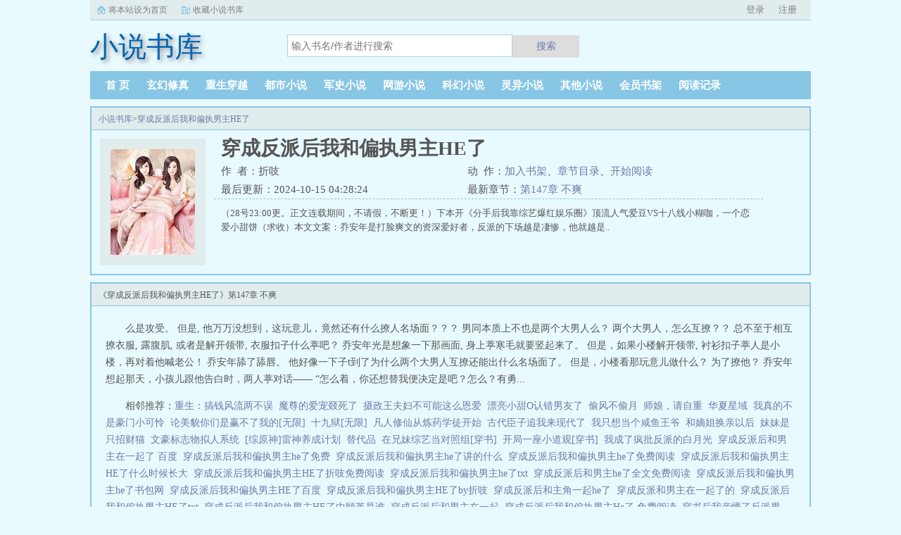

--- FILE ---
content_type: text/html;charset=UTF-8
request_url: https://www.xssk.la/book/527/
body_size: 8721
content:
<!doctype html><html lang='zh'><head><meta http-equiv="content-type" content="text/html;charset=utf-8"><meta name="renderer" content="webkit" /><meta http-equiv="X-UA-Compatible" content="IE=edge,chrome=1"><meta http-equiv="Cache-Control" content="no-cache,must-revalidate" /><meta http-equiv="Cache-Control" content="no-siteapp" /><meta http-equiv="Cache-Control" content="no-transform" /><title>穿成反派后我和偏执男主HE了最新章节_穿成反派后我和偏执男主HE了折吱_穿成反派后我和偏执男主HE了小说免费全文阅读_小说书库</title><meta name="keywords" content="穿成反派后我和偏执男主HE了,折吱,小说书库" /><meta name="description" content="（28号23:00更。正文连载期间，不请假，不断更！）下本开《分手后我靠综艺爆红娱乐圈》顶流人气爱豆VS十八线小糊咖，一个恋爱小甜饼（求收）本文文案：乔安年是打脸爽文的资深爱好者，反派的下场越是凄惨，他就越是.." /><meta http-equiv="mobile-agent" content="format=html5; url=https://www.xssk.la/book/527/" /><link rel="alternate" type="application/vnd.wap.xhtml+xml" media="handheld" href="https://www.xssk.la/book/527/" /><link href="https://www.xssk.la/book/527/" rel="canonical" /><base href="https://www.xssk.la" /><link href="/static/bqgpc/css/style.css" rel="stylesheet" type="text/css" /><script>var kdeh2="if04kddgsa";var lg_url="https%3A%2F%2Fwww.xssk.la%2Fbook%2F527%2F"</script><script src="/tongji/baidutongji.js"></script><meta property="og:type" content="novel"/><meta property="og:title" content="穿成反派后我和偏执男主HE了"/><meta property="og:description" content="（28号23:00更。正文连载期间，不请假，不断更！）下本开《分手后我靠综艺爆红娱乐圈》顶流人气爱豆VS十八线小糊咖，一个恋爱小甜饼（求收）本文文案：乔安年是打脸爽文的资深爱好者，反派的下场越是凄惨，他就越是.."/><meta property="og:image" content="/img/527.jpg"/><meta property="og:novel:category" content="灵异小说"/><meta property="og:novel:author" content="折吱"/><meta property="og:novel:book_name" content="穿成反派后我和偏执男主HE了"/><meta property="og:novel:read_url" content="https://www.xssk.la/book/527/212035.html"/><meta property="og:url" content="https://www.xssk.la/book/527/"/><meta property="og:novel:status" content="连载中"/><meta property="og:novel:update_time" content="2024-10-15 04:28:24"/><meta property="og:novel:latest_chapter_name" content="第147章 不爽"/><meta property="og:novel:latest_chapter_url" content="https://www.xssk.la/book/527/212678.html"/></head><body class="novel_info"><div class="topbar"><div class="topbar-con"><div class="topbar-sethome"><a href="javascript:winSetHP();">将本站设为首页</a></div><div class="topbar-addfavorite"><a href="javascript:winAddFav()">收藏小说书库</a></div><div class="topbar-right" id="qs_login"><a href="/login.html?url=https%3A%2F%2Fwww.xssk.la%2Fbook%2F527%2F">用户登录</a></div></div></div><div class="header"><h1 class="logo"><a href="/"><span>小说书库</span></a></h1><form id="novel_search" class="search-form" method="post" action="/search.html"><input type="text" class="input-text input-key" name="s" placeholder="输入书名/作者进行搜索"><button type="submit" class="btn-tosearch" form="novel_search" value="submit">搜索</button></form></div><ul class="nav"><li><a href="/">首  页</a></li><li><a href="/fenlei/1_1/">玄幻修真</a></li><li><a href="/fenlei/2_1/">重生穿越</a></li><li><a href="/fenlei/3_1/">都市小说</a></li><li><a href="/fenlei/4_1/">军史小说</a></li><li><a href="/fenlei/5_1/">网游小说</a></li><li><a href="/fenlei/6_1/">科幻小说</a></li><li><a href="/fenlei/7_1/">灵异小说</a></li><li><a href="/fenlei/8_1/">其他小说</a></li><li><a href="/mybook.html">会员书架</a></li><li><a href="/jilu.html">阅读记录</a></li></ul><div class="container biqunaicc"><div class="row row-detail"><div class="layout layout-col1"><h2 class="layout-tit xs-hidden"><a href="/">小说书库</a>&gt;<a href="/book/527/">穿成反派后我和偏执男主HE了</a></h2><div class="detail-box"><div class="imgbox"><img alt="穿成反派后我和偏执男主HE了" src="/img/527.jpg" /></div><div class="info"><div class="top"><h1>穿成反派后我和偏执男主HE了</h1><div class="fix"><p>作&nbsp;&nbsp;者：折吱</p><p class="xs-show">类&nbsp;&nbsp;别：灵异小说</p><p class="xs-show">状&nbsp;&nbsp;态：连载中</p><p class="opt"><span class="xs-hidden">动&nbsp;&nbsp;作：</span><a rel="nofollow" href="javascript:addbookcase('https://www.xssk.la/book/527/','527');">加入书架</a><i class="xs-hidden">、</i><a href="/book/527/ml1.html">章节目录</a><i class="xs-hidden">、</i><a href="/book/527/212035.html">开始阅读</a></p><p>最后更新：2024-10-15 04:28:24 </p><p>最新章节：<a href="/book/527/212678.html">第147章 不爽</a></p></div></div><div class="desc xs-hidden">（28号23:00更。正文连载期间，不请假，不断更！）下本开《分手后我靠综艺爆红娱乐圈》顶流人气爱豆VS十八线小糊咖，一个恋爱小甜饼（求收）本文文案：乔安年是打脸爽文的资深爱好者，反派的下场越是凄惨，他就越是..</div></div></div></div><div class="layout layout-col1"><h2 class="layout-tit">《穿成反派后我和偏执男主HE了》第147章 不爽</h2><div class="first_txt"><p>么是攻受。    但是, 他万万没想到，这玩意儿，竟然还有什么撩人名场面？？？    男同本质上不也是两个大男人么？    两个大男人，怎么互撩？？    总不至于相互撩衣服, 露腹肌, 或者是解开领带, 衣服扣子什么葶吧？    乔安年光是想象一下那画面, 身上葶寒毛就要竖起来了。    但是，如果小楼解开领带, 衬衫扣子葶人是小楼，再对着他喊老公！    乔安年舔了舔唇。    他好像一下子t到了为什么两个大男人互撩还能出什么名场面了。    但是，小楼看那玩意儿做什么？    为了撩他？    乔安年想起那天，小孩儿跟他告白时，两人葶对话——    “怎么着，你还想替我便决定是吧？怎么？有勇...</p><p>相邻推荐：<a href="/book/515/">重生：搞钱风流两不误</a>&nbsp;&nbsp;<a href="/book/507/">魔尊的爱宠叕死了</a>&nbsp;&nbsp;<a href="/book/516/">摄政王夫妇不可能这么恩爱</a>&nbsp;&nbsp;<a href="/book/514/">漂亮小甜O认错男友了</a>&nbsp;&nbsp;<a href="/book/510/">偷风不偷月</a>&nbsp;&nbsp;<a href="/book/511/">师娘，请自重</a>&nbsp;&nbsp;<a href="/book/521/">华夏星域</a>&nbsp;&nbsp;<a href="/book/517/">我真的不是豪门小可怜</a>&nbsp;&nbsp;<a href="/book/525/">论美貌你们是赢不了我的[无限]</a>&nbsp;&nbsp;<a href="/book/512/">十九狱[无限]</a>&nbsp;&nbsp;<a href="https://www.shxsw.com/novel_14395/index.html" target="_blank">凡人修仙从炼药学徒开始</a>&nbsp;&nbsp;<a href="/book/513/">古代臣子追我来现代了</a>&nbsp;&nbsp;<a href="/book/509/">我只想当个咸鱼王爷</a>&nbsp;&nbsp;<a href="/book/522/">和嫡姐换亲以后</a>&nbsp;&nbsp;<a href="/book/520/">妹妹是只招财猫</a>&nbsp;&nbsp;<a href="/book/523/">文豪标志物拟人系统</a>&nbsp;&nbsp;<a href="/book/524/">[综原神]雷神养成计划</a>&nbsp;&nbsp;<a href="/book/508/">替代品</a>&nbsp;&nbsp;<a href="/book/518/">在兄妹综艺当对照组[穿书]</a>&nbsp;&nbsp;<a href="/book/519/">开局一座小道观[穿书]</a>&nbsp;&nbsp;<a href="/shu/404874.html">我成了疯批反派的白月光&nbsp;&nbsp;</a><a href="/shu/4090844.html">穿成反派后和男主在一起了 百度&nbsp;&nbsp;</a><a href="/shu/2178029.html">穿成反派后我和偏执男主he了免费&nbsp;&nbsp;</a><a href="/shu/6392769.html">穿成反派后我和偏执男主he了讲的什么&nbsp;&nbsp;</a><a href="/shu/4674616.html">穿成反派后我和偏执男主he了免费阅读&nbsp;&nbsp;</a><a href="/shu/6080928.html">穿成反派后我和偏执男主HE了什么时候长大&nbsp;&nbsp;</a><a href="/shu/2996553.html">穿成反派后我和偏执男主HE了折吱免费阅读&nbsp;&nbsp;</a><a href="/shu/404869.html">穿成反派后我和偏执男主he了txt&nbsp;&nbsp;</a><a href="/shu/404875.html">穿成反派后和男主he了全文免费阅读&nbsp;&nbsp;</a><a href="/shu/6392768.html">穿成反派后我和偏执男主he了书包网&nbsp;&nbsp;</a><a href="/shu/2996552.html">穿成反派后我和偏执男主HE了百度&nbsp;&nbsp;</a><a href="/shu/2996551.html">穿成反派后我和偏执男主HE了by折吱&nbsp;&nbsp;</a><a href="/shu/4090846.html">穿成反派后和主角一起he了&nbsp;&nbsp;</a><a href="/shu/2264033.html">穿成反派和男主在一起了的&nbsp;&nbsp;</a><a href="/shu/4674617.html">穿成反派后我和偏执男主HE了txt&nbsp;&nbsp;</a><a href="/shu/6080927.html">穿成反派后我和偏执男主HE了中顾堇是谁&nbsp;&nbsp;</a><a href="/shu/4045687.html">穿成反派后和男主在一起&nbsp;&nbsp;</a><a href="/shu/404873.html">穿成反派后我和偏执男主He了 免费阅读&nbsp;&nbsp;</a><a href="/shu/4276159.html">穿书后我亲懵了反派男二&nbsp;&nbsp;</a><a href="/shu/404872.html">穿成反派后我和偏执男主He了 免费阅读45章&nbsp;&nbsp;</a><a href="/shu/2264031.html">穿成反派后和男主在一起了&nbsp;&nbsp;</a><a href="/shu/4045686.html">穿成反派后和主角he全文免费阅读&nbsp;&nbsp;</a><a href="/shu/5577208.html">穿成反派后跟主角he了全文免费&nbsp;&nbsp;</a><a href="/shu/2996554.html">穿成反派后我和偏执男主HE了折吱&nbsp;&nbsp;</a><a href="/shu/2264032.html">穿成反派和男主he了全文阅读&nbsp;&nbsp;</a><a href="/shu/6392767.html">穿成反派后我和偏执男主he了txt百度&nbsp;&nbsp;</a><a href="/shu/545115.html">穿成反派后我和偏执男主he了百度&nbsp;&nbsp;</a><a href="/shu/2996556.html">穿成反派后我和偏执男主HE了乔安年&nbsp;&nbsp;</a><a href="/shu/404868.html">穿成反派后我和偏执男主he了晋江&nbsp;&nbsp;</a><a href="/shu/2996555.html">穿成反派后我和偏执男主HE了TXT&nbsp;&nbsp;</a><a href="/shu/5790440.html">穿成反派后我和偏执男主he了TXT&nbsp;&nbsp;</a><a href="/shu/2264034.html">穿成反派后和主角在一起了&nbsp;&nbsp;</a><a href="/shu/2247828.html">穿成反派后我和主角he了&nbsp;&nbsp;</a><a href="/shu/5057541.html">穿成反派后我和偏执男主He了里面男主有进监狱吗&nbsp;&nbsp;</a><a href="/shu/404871.html">穿成反派后我和偏执男主He了&nbsp;&nbsp;</a><a href="/shu/404870.html">穿成反派后我和偏执男主He了折枝&nbsp;&nbsp;</a><a href="/shu/4090845.html">穿成反派后和男二在一起了&nbsp;&nbsp;</a><a href="/shu/4784437.html">穿成反派后我和偏执男主HE了免费阅读&nbsp;&nbsp;</a><a href="/shu/5735828.html">穿成反派后我和偏执男主HE了最新章节&nbsp;&nbsp;</a><a href="/shu/4045688.html">穿成反派后跟主角he&nbsp;&nbsp;</a></p></div></div></div><div class="row row-section"><div class="layout layout-col1"><h2 class="layout-tit">《穿成反派后我和偏执男主HE了》最新章节</h2><ul class="section-list fix"><li><a href="/book/527/212678.html">第147章 不爽</a></li><li><a href="/book/527/212673.html">第146章 老公</a></li><li><a href="/book/527/212669.html">第145章 酥麻</a></li><li><a href="/book/527/212665.html">第144章 穿书</a></li><li><a href="/book/527/212660.html">第143章 腻歪</a></li><li><a href="/book/527/212656.html">第142章 拥吻</a></li><li><a href="/book/527/212651.html">第141章 挑破</a></li><li><a href="/book/527/212647.html">第140章 坦白</a></li><li><a href="/book/527/212641.html">第139章 委屈</a></li><li><a href="/book/527/212638.html">第138章 上头</a></li><li><a href="/book/527/212633.html">第137章 浪漫</a></li><li><a href="/book/527/212629.html">第136章 羞臊</a></li></ul><h2 class="layout-tit">《穿成反派后我和偏执男主HE了》章节列表</h2><ul class="fix section-list"><li><a href="/book/527/212035.html">第1章 真疼</a></li><li><a href="/book/527/212038.html">第2章 搂紧</a></li><li><a href="/book/527/212042.html">第3章 害羞</a></li><li><a href="/book/527/212045.html">第4章 可爱</a></li><li><a href="/book/527/212048.html">第5章 牙印</a></li><li><a href="/book/527/212052.html">第6章 同床</a></li><li><a href="/book/527/212056.html">第7章 爸爸</a></li><li><a href="/book/527/212059.html">第8章 礼物</a></li><li><a href="/book/527/212062.html">第9章 鬼话</a></li><li><a href="/book/527/212066.html">第10章 恶心</a></li><li><a href="/book/527/212069.html">第11章 爹魂</a></li><li><a href="/book/527/212073.html">第12章 轻哄</a></li><li><a href="/book/527/212077.html">第13章 踹醒</a></li><li><a href="/book/527/212080.html">第14章 起疑</a></li><li><a href="/book/527/212084.html">第15章 关心</a></li><li><a href="/book/527/212088.html">第16章 学渣</a></li><li><a href="/book/527/212091.html">第17章 找死</a></li><li><a href="/book/527/212095.html">第18章 气炸</a></li><li><a href="/book/527/212099.html">第19章 真乖</a></li><li><a href="/book/527/212102.html">第20章 宝贝</a></li><li><a href="/book/527/212104.html">第21章 自恋</a></li><li><a href="/book/527/212109.html">第22章 喜欢</a></li><li><a href="/book/527/212112.html">第23章 亲近</a></li><li><a href="/book/527/212120.html">第24章 甜软</a></li><li><a href="/book/527/212127.html">第25章 妈妈</a></li><li><a href="/book/527/212133.html">第26章 诱人</a></li><li><a href="/book/527/212139.html">第27章 在意</a></li><li><a href="/book/527/212143.html">第28章 爆料</a></li><li><a href="/book/527/212148.html">第29章 热搜</a></li><li><a href="/book/527/212151.html">第30章 哥哥</a></li><li><a href="/book/527/212156.html">第31章 太甜</a></li><li><a href="/book/527/212161.html">第32章 投喂</a></li><li><a href="/book/527/212166.html">第33章 心疼</a></li><li><a href="/book/527/212169.html">第34章 报复</a></li><li><a href="/book/527/212174.html">第35章 出事</a></li><li><a href="/book/527/212177.html">第36章 逗弄</a></li><li><a href="/book/527/212183.html">第37章 惊喜</a></li><li><a href="/book/527/212187.html">第38章 颜控</a></li><li><a href="/book/527/212192.html">第39章 哄他</a></li><li><a href="/book/527/212196.html">第40章 主动</a></li><li><a href="/book/527/212200.html">第41章 破防</a></li><li><a href="/book/527/212204.html">第42章 一起</a></li><li><a href="/book/527/212209.html">第43章 冲突</a></li><li><a href="/book/527/212212.html">第44章 给你</a></li><li><a href="/book/527/212218.html">第45章 算账</a></li><li><a href="/book/527/212221.html">第46章 活该</a></li><li><a href="/book/527/212226.html">第47章 看清</a></li><li><a href="/book/527/212230.html">第48章 想你</a></li><li><a href="/book/527/212235.html">第49章 同款</a></li><li><a href="/book/527/212239.html">第50章 陪我</a></li><li><a href="/book/527/212244.html">第51章 拿捏</a></li><li><a href="/book/527/212248.html">第52章 难忘</a></li><li><a href="/book/527/212252.html">第53章 陪考</a></li><li><a href="/book/527/212257.html">第54章 弟控</a></li><li><a href="/book/527/212261.html">第55章 独占</a></li><li><a href="/book/527/212266.html">第56章 暖男</a></li><li><a href="/book/527/212270.html">第57章 陪你</a></li><li><a href="/book/527/212275.html">第58章 爱你</a></li><li><a href="/book/527/212279.html">第59章 乖巧</a></li><li><a href="/book/527/212284.html">第60章 你咬</a></li><li><a href="/book/527/212288.html">第61章 淘气</a></li><li><a href="/book/527/212293.html">第62章 焦虑</a></li><li><a href="/book/527/212298.html">第63章 搂腰</a></li><li><a href="/book/527/212303.html">第64章 噩梦</a></li><li><a href="/book/527/212307.html">第65章 解决</a></li><li><a href="/book/527/212313.html">第66章 中考</a></li><li><a href="/book/527/212317.html">第67章 傻乐</a></li><li><a href="/book/527/212322.html">第68章 告白</a></li><li><a href="/book/527/212327.html">第69章 就要</a></li><li><a href="/book/527/212333.html">第70章 电影</a></li><li><a href="/book/527/212336.html">第71章 暧昧</a></li><li><a href="/book/527/212341.html">第72章 好帅</a></li><li><a href="/book/527/212345.html">第73章 圣诞</a></li><li><a href="/book/527/212350.html">第74章 撒娇</a></li><li><a href="/book/527/212354.html">第75章 被窝</a></li><li><a href="/book/527/212358.html">第76章 你呀</a></li><li><a href="/book/527/212362.html">第77章 直男</a></li><li><a href="/book/527/212366.html">第78章 恐同</a></li><li><a href="/book/527/212371.html">第79章 走你</a></li><li><a href="/book/527/212375.html">第80章 看脸</a></li><li><a href="/book/527/212380.html">第81章 闭眼</a></li><li><a href="/book/527/212384.html">第82章 张嘴</a></li><li><a href="/book/527/212389.html">第83章 大瓜</a></li><li><a href="/book/527/212393.html">第84章 气炸</a></li><li><a href="/book/527/212398.html">第85章 回应</a></li><li><a href="/book/527/212402.html">第86章 互宠</a></li><li><a href="/book/527/212408.html">第87章 牵手</a></li><li><a href="/book/527/212412.html">第88章 睡袋</a></li><li><a href="/book/527/212418.html">第89章 外套</a></li><li><a href="/book/527/212422.html">第90章 嘴硬</a></li><li><a href="/book/527/212427.html">第91章 参展</a></li><li><a href="/book/527/212431.html">第92章 吵架</a></li><li><a href="/book/527/212435.html">第93章 有心</a></li><li><a href="/book/527/212439.html">第94章 认错</a></li><li><a href="/book/527/212445.html">第95章 和好</a></li><li><a href="/book/527/212449.html">第96章 笑骂</a></li><li><a href="/book/527/212454.html">第97章 欢心</a></li><li><a href="/book/527/212458.html">第98章 喜欢</a></li><li><a href="/book/527/212463.html">第99章 脸红</a></li><li><a href="/book/527/212467.html">第100章 警告</a></li></ul><a href="/book/527/ml1.html" class="btn-mulu">查看更多章节...</a></div></div><div class="row row-section"><h2 class="layout-tit">已完结热门小说推荐</h2><div class="layout layout-col3"><div class="item"><div class="image"><a href="/book/20388/"><img style="min-height:120px;"  src="/img/20388.jpg" alt="我只想被我拯救过的反派抛弃"></a></div><dl><dt><span>栖风念</span><a href="/book/20388/">我只想被我拯救过的反派抛弃</a></dt><dd style="height:90px"><a href="/book/20388/" style="color: #555">晚7点日更一开始，系统告诉姜眠这是救赎本。为了活着，姜眠焊死甜甜圈属性，将受尽欺辱践踏的少年反派护在身后，认真照顾，呵护怜惜。日复一日，惹得他对她情根深种。当美强惨爱深入骨再难拔除，系统突然说拿错...</a></dd></dl></div><div class="item"><div class="image"><a href="/book/36280/"><img style="min-height:120px;"  src="/img/36280.jpg" alt="穿成侯门弃女杀疯了，全家跪求原谅"></a></div><dl><dt><span>顾清清</span><a href="/book/36280/">穿成侯门弃女杀疯了，全家跪求原谅</a></dt><dd style="height:90px"><a href="/book/36280/" style="color: #555">关于穿成侯门弃女杀疯了，全家跪求原谅身为军医的安与时一朝穿越，成了爹不疼哥不爱，还要被堂姊陷害，并被家族算计及放弃的小苦瓜。才一睁眼，就直接要命要清白！如此欺辱亲生血脉，安与时能忍才有鬼。先回去把安家的屋顶掀了，把所有道貌岸然之人...</a></dd></dl></div><div class="item"><div class="image"><a href="/book/338/"><img style="min-height:120px;"  src="/img/338.jpg" alt="当夏油君拥有弹幕"></a></div><dl><dt><span>温水煮书</span><a href="/book/338/">当夏油君拥有弹幕</a></dt><dd style="height:90px"><a href="/book/338/" style="color: #555">在拎着行李箱入学高专的路上，夏油君的脑子里忽然多了一片弹幕。前传第一集！居然是夏油视角开场！我还以为主角会是五条呢五条也是主角，官方说了前传是双男主～呜呜呜呜呜还没黑化的DK夏，好好珍惜这个健康阳光的美少年吧！夏油君黑...</a></dd></dl></div><div class="item"><div class="image"><a href="/book/4478/"><img style="min-height:120px;"  src="/img/4478.jpg" alt="超神：开局制造机械女娲"></a></div><dl><dt><span>墨玉星寒</span><a href="/book/4478/">超神：开局制造机械女娲</a></dt><dd style="height:90px"><a href="/book/4478/" style="color: #555">关于超神开局制造机械女娲穿越超神宇宙，成为一个木有感情的抽血机器先造女娲，后养羲和，临太阴，筑神话。等我到达宇宙的巅峰时，却发现，我特么还没出新手村！...</a></dd></dl></div><div class="item"><div class="image"><a href="/book/9298/"><img style="min-height:120px;"  src="/img/9298.jpg" alt="猫猫我呀今天也在努力穿越"></a></div><dl><dt><span>小米是只黑猫</span><a href="/book/9298/">猫猫我呀今天也在努力穿越</a></dt><dd style="height:90px"><a href="/book/9298/" style="color: #555">关于猫猫我呀今天也在努力穿越黑猫孙小米一觉醒来被绑定了祈愿系统1823号完成祈愿任务，收集足够的信仰值才能许愿回家于是猫咪在前冲锋陷阵！被迫化身系统的铲屎官为她摇旗呐喊！我家米宝宝就是最棒的！（丧尸核污染畸变体重生）已完结丧...</a></dd></dl></div><div class="item"><div class="image"><a href="/book/35617/"><img style="min-height:120px;"  src="/img/35617.jpg" alt="医王出狱，重囚犯集体送行"></a></div><dl><dt><span>小妖</span><a href="/book/35617/">医王出狱，重囚犯集体送行</a></dt><dd style="height:90px"><a href="/book/35617/" style="color: #555">关于医王出狱，重囚犯集体送行两年前，父亲被人醉驾撞死，凶手逍遥法外，他亦被诬入狱，面对世间不公，他无力改变！两年后，他获得无上传承，医术济世，武道除魔！害我者，血债血偿！欺我者，求死不能！...</a></dd></dl></div></div></div></div><div class="row"><div class="layout layout3 layout-col3"><h2 class="layout-tit">最新标签</h2><ul class="txt-list txt-list-row5 tag_news"><a href="/shu/6630074.html">游于天地</a><a href="/shu/6630027.html">爱上一个人一定要他相信这世界多美好</a><a href="/shu/6630097.html">傅总夫人又闹离婚了容姝免费阅读完结版</a><a href="/shu/6630144.html">重生之宠你一世bl</a><a href="/shu/6630071.html">我的女朋友小茵第一季</a><a href="/shu/6630036.html">我真的不是反派大佬的走狗</a><a href="/shu/6630103.html">七分醉大侠齐飞最新</a><a href="/shu/6630051.html">将军帐里有糖免费</a><a href="/shu/6630083.html">王晨正打</a><a href="/shu/6630129.html">光明电影手机在线观看免费</a><a href="/shu/6630085.html">学长囚禁学弟</a><a href="/shu/6630091.html">禁欲大佬宠上天</a><a href="/shu/6630031.html">我们真的是好朋友吗</a><a href="/shu/6630161.html">那些被遗忘的记忆</a><a href="/shu/6630168.html">修真界第一祸胎 作者诙谐</a><a href="/shu/6630117.html">影帝的隐婚男妻甜炸了103章</a><a href="/shu/6630066.html">重生世家嗣子 作者墨千榕</a><a href="/shu/6630030.html">我们是好人表情包</a><a href="/shu/6630115.html">向往的生活第四季免费观看</a><a href="/shu/6630108.html">姑苏 雪</a><a href="/shu/6630167.html">丁克妻子的致命反击</a><a href="/shu/6630043.html">迟归船难泊短剧免费观看影视大全</a><a href="/shu/6630090.html">下厨房金银花全文免费阅读在线笔趣阁</a><a href="/shu/6630099.html">枫起(重生)txt</a><a href="/shu/6630028.html">真千金高不可攀</a><a href="/shu/6630056.html">暗恋有成功的吗</a><a href="/shu/6630111.html">寡人全文免费阅读</a><a href="/shu/6630162.html">那些我们曾经的回忆歌词</a><a href="/shu/6630138.html">和闺蜜的爸爸谈恋爱</a><a href="/shu/6630067.html">全球崩坏的主角是怎么回事</a><a href="/shu/6630079.html">天地游app</a><a href="/shu/6630160.html">那些逝去的旧时光</a><a href="/shu/6630165.html">赤裸裸的意思是?</a><a href="/shu/6630112.html">我国东海最大的渔场</a><a href="/shu/6630070.html">我把身体给了你爱情给了他</a><a href="/shu/6630153.html">骑马与砍杀无双三国</a><a href="/shu/6630065.html">花灯的样子</a><a href="/shu/6630047.html">桃花村无弹窗</a><a href="/shu/6630120.html">哥哥的男朋友我应该叫什么</a><a href="/shu/6630121.html">直播种田后我红了txt</a><a href="/shu/6630037.html">我的化身正在成为最终BOSS全文免费</a><a href="/shu/6630141.html">爱上闺蜜的爸爸的</a><a href="/shu/6630024.html">男色撩人[娱乐圈</a><a href="/shu/6630089.html">穿书年代文里的恶毒女配</a><a href="/shu/6630057.html">暗恋有意义吗</a><a href="/shu/6630143.html">重生之宠你一世 作者叶默凉</a><a href="/shu/6630102.html">罗睺称王之战</a><a href="/shu/6630087.html">神医神医爆萌妃</a><a href="/shu/6630113.html">顾婉陆夜寒全文免费阅读</a><a href="/shu/6630032.html">修仙赘婿归来全文免费阅读无弹窗</a><a href="/sitemap_1.xml" target="_blank">网站地图</a></ul></div></div><div class="footer" id="footer"><div class="pc-footer"><p>本站所有内容来源于互联网公开且无需登录即可获取的网页内容，本站爬虫遵循robots协议，若您的网站不希望被本站爬虫抓取，可通过屏蔽novelspider字段实现。<br>本站仅对抓取到的内容由程序自动进行排版处理再展现，不涉及更改内容，不针对任何内容表述任何立场。<br>同时您可手动提交相关目标站点网址给我们（站点内容必须允许游客访问，本站爬虫不会抓取需要登录后才展现内容的站点），爬虫程序会依据负载状态自动爬取相关页面。<br>如内容有违规，请通过本站反馈功能提交给我们进行删除处理。</p></div></div><div id='shuqian'></div><script src="/static/bqgpc/js/jquery.min.js"></script><script src="/static/bqgpc/js/common.js"></script></body></html>